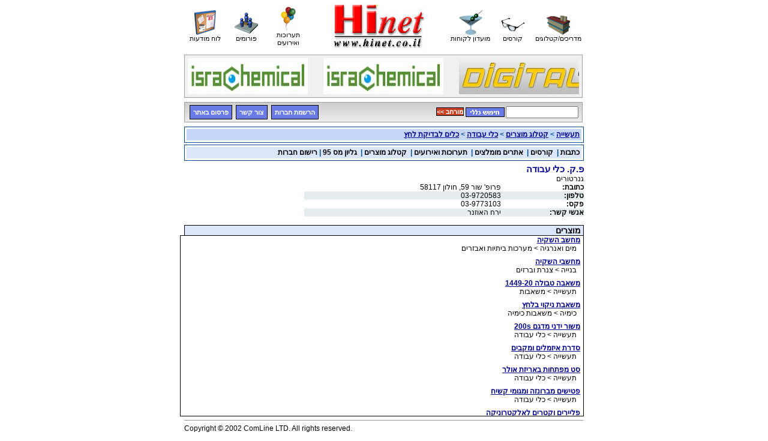

--- FILE ---
content_type: text/html
request_url: http://hinet.co.il/Companies/Company.asp?CompanyID=29205&CategoryID=6509
body_size: 3834
content:

<!DOCTYPE HTML PUBLIC "-//W3C//DTD HTML 4.0 Transitional//EN">
<html>
<head>
	<title>HiNet</title>
	<META HTTP-EQUIV="Content-Type" content="text/html; charset=windows-1255">
	<meta name="Keywords" content="">
	<META NAME="ROBOTS" CONTENT="index,follow">
	<META NAME="ABSTRACT" CONTENT="">
	<META HTTP-EQUIV="Content-Language" CONTENT="EN">
	<META NAME="distribution" CONTENT="Global">
	<META NAME="revisit-after" CONTENT="14 days">
	<link rel="STYLESHEET" type="text/css" href="http://hinet.co.il/_Includes/StyleSheet.css">






<!-- Global site tag (gtag.js) - Google Ads: 3583755924 -->
<script async src="https://www.googletagmanager.com/gtag/js?id=AW-358375592"></script>
<script>
  window.dataLayer = window.dataLayer || [];
  function gtag(){dataLayer.push(arguments);}
  gtag('js', new Date());

  gtag('config', 'AW-358375592');
</script>



<script>
(function(){var b=document.createElement("SCRIPT");b.src="https://ajax.googleapis.com/ajax/libs/jquery/2.1.1/jquery.min.js";b.type="text/javascript";document.getElementsByTagName("head")[0].appendChild(b);var c=function(a){window.jQuery?a(jQuery):window.setTimeout(function(){c(a)},100)};c(function(a){a("a.buttonLink").css("display","inline-block");a("a.buttonLink").css("width","84px");a("a.tinyButtonLink").css("padding","5px");-1<window.location.pathname.indexOf("Company.asp")&&(a("table:contains('\u05ea\u05d7\u05d5\u05de\u05d9 \u05e4\u05e2\u05d9\u05dc\u05d5\u05ea'):contains('\u05de\u05d5\u05e6\u05e8\u05d9\u05dd'):contains('\u05de\u05d5\u05d3\u05e2\u05d5\u05ea')").last().addClass("table"),
a(".table tr").eq(0).children().eq(0).css("width","32%"),a(".table tr").eq(0).children().eq(1).css("width","2%"),a(".table tr").eq(0).children().eq(2).css("width","32%"),a(".table tr").eq(0).children().eq(3).css("width","2%"),a(".table tr").eq(0).children().eq(4).css("width","20%"),a(".table tr").eq(0).children().eq(0).find("div").eq(0).css("border-bottom","1px solid"),a(".table tr").eq(0).children().eq(2).find("div").eq(0).css("width","auto"),a(".table tr").eq(0).children().eq(4).find("td").eq(1).css("text-align",
"center"))})})();


</script>
</head>
<body topmargin=0 leftmargin=0>
<TABLE cellpadding=0 cellspacing=0 border=0 align="center" width="664">
<TR>
	<TD align="left" valign="top">
		<table cellpadding="0" cellspacing="0" border="0">
		<tr>
			<td align="center"><table cellpadding="0" cellspacing="0" border="0" align="center" width="664">
<tr>
	<td width=83 align="center" class="text11"><a href="http://hinet.co.il/Ads/Categories.asp"><img src="http://hinet.co.il/_Pics/but_bords.gif" border="0"><br></a>לוח מודעות</td>
	<td width=83 align="center" class="text11"><a href="http://hinet.co.il/Forums/Soon.asp"><img src="http://hinet.co.il/_Pics/but_forums.gif" border="0"><br></a>פורומים</td>
	<td width=83 align="center" class="text11"><a href="http://hinet.co.il/Events/Events.asp"><img src="http://hinet.co.il/_Pics/but_events.gif" border="0"><br></a>תערוכות ואירועים</td>	
	 <td align="center" width="266" style="cursor:hand;"><a href="http://hinet.co.il">
                <img src="/_Pics/logohinet.jpg"></a>
        </td>
	<td width=83 align="center" class="text11"><a href="http://hinet.co.il/Subscription/Subscribe.asp"><img src="http://hinet.co.il/_Pics/but_customers.gif"  border="0"><br></a>מועדון לקוחות</td>	
	<td width=83 align="center" class="text11"><a href="http://hinet.co.il/Courses/Courses.asp"><img src="http://hinet.co.il/_Pics/but_corses.gif"  border="0"><br></a>קורסים</td>	
	<td width=83 align="center" class="text11"><a href="http://hinet.co.il/Companies/MainIndex.asp?CategoryID=0"><img src="http://hinet.co.il/_Pics/but_company.gif" border="0"><br></a>מדריכים/קטלוגים</td>		
</tr>
</table></td>
		</tr>
		<tr>
			<td><img src="http://hinet.co.il/_Pics/pixel.gif" width="1" height="7" border="0"></td>
		</tr>
		<tr>
			<td align="center"><table class=adStrip border=0 cellpadding=0 width=654 cellspacing=0><tr><td align="left"><a href="http://hinet.co.il/RedirectBanner.asp?BannerID=149" target='BANNER'><img src="http://hinet.co.il/_Uploads/dbsBanners/149444.jpg" border=0 width=200 height="60"></a></td><td align="center"><a href="http://hinet.co.il/RedirectBanner.asp?BannerID=148" target='BANNER'><img src="http://hinet.co.il/_Uploads/dbsBanners/148444.jpg" border=0 width=200 height="60"></a></td><td align="right"><a href="http://hinet.co.il/RedirectBanner.asp?BannerID=137" target='BANNER'><img src="http://hinet.co.il/_Uploads/dbsBanners/137500.jpg" border=0 width=200 height="60"></a></td></tr></table></td>
		</tr>
		<tr>
			<td><img src="http://hinet.co.il/_Pics/pixel.gif" width="1" height="7" border="0"></td>
		</tr>
		<tr>
			<td align="center">
<!---------------------- Search Bar -------------------->
<table class="searchBar" cellpadding="0" cellspacing="0" border="0" width="664" bgcolor="#DADADA" background="http://hinet.co.il/_pics/blueBG.gif">
<tr>
	<!--td>&nbsp;<a class="tinyButtonLink" style="width:100px;" href="http://hinet.co.il/Subscription/Subscription.asp">מנוי לעיתוני מדיום</a></td-->
	<td>&nbsp;<a class="tinyButtonLink" style="width:80px;" href="http://hinet.co.il/Companies/Subscribe.asp?CategoryID=0">הרשמת חברות</a>&nbsp;&nbsp;<a href="http://hinet.co.il/ContactUs/ContactUs.asp" class="tinyButtonLink">צור קשר</a>&nbsp;&nbsp;<a href="http://hinet.co.il/Adv/Adv.asp?CategoryID=0" class="tinyButtonLink" style="width:80px;">פרסום באתר</a></td>
	<td align="right">
		<table cellpadding="1" cellspacing="0" border="0">
		<tr><form action="http://hinet.co.il/Search/Search.asp" method="post" name="frmSearch">
			<td>
			<a class="tinyButtonLinkGreen" href="http://hinet.co.il/Search/Advanced.asp" onClick="fnSetSearch(document.forms.frmSearch,1)"><< מורחב</a>
			<input type="image" src="http://hinet.co.il/_Pics/but_search.gif" border=0 align="absmiddle" title="חיפוש כללי בכל האתר">
			<!--a class="tinyButtonLink" onClick="fnSetSearch(document.forms.frmSearch,0)" title="חיפוש מהיר בידיעות ומוצרים">חיפוש מהיר</a-->
			</td>
			<td><input type="text" name="SearchParam" dir="rtl"  size=15 class="text12"></td>
		<input type="hidden" value="1" name="General"></form></tr>
		</table>
	</td>
</tr>
</table>
<script>
function fnSetSearch(oFrm,nValue) {
	if (oFrm["SearchCategory"]) {
		if (oFrm["SearchCategory"].checked)
			oFrm.action = "http://hinet.co.il/Search/SearchInner.asp"
	}
	document.forms["frmSearch"].General.value = nValue;
	document.forms["frmSearch"].submit();
}
</script>
<!------------------- End of Search Bar ------------------></td>
		</tr>
		<tr>
			<td><img src="http://hinet.co.il/_Pics/pixel.gif" width="1" height="7" border="0"></td>
		</tr>
		</table>
	</TD>
</TR>
<TR>
	<TD valign="top" align="right" width="100%">
		<table cellpadding="0" cellspacing="0" border="0" width="100%">
		<tr>
			<td colspan="2">
<table cellpadding="0" cellspacing="0" border="0" width="100%">
<tr>
	<td>
		<table cellpadding="0" cellspacing="0" border="0" width="100%" class=blueHeader>
		<tr>
			<td class=blueHeader dir="rtl" class="text12bl">&nbsp;<span id="ctlTitle"><!--a href="?CategoryID="></a--></span></td>
		</tr>
		</table>
	</td>
</tr>

<tr>
	<td><img src="http://hinet.co.il/_Pics/Pixel.gif" width="1" height="3"></td>
</tr>
<tr>
	<td>
		<table class="blueHeader" cellpadding="0" cellspacing="0" border="0" width="100%">
		<tr>
			<td class="blueHeaderLight" dir="rtl">
			&nbsp;<a href="http://hinet.co.il/MagazineArticles/Articles.asp?CategoryID=2626" class="link2">כתבות</a> | &nbsp;<a href="http://hinet.co.il/Courses/Index.asp?CategoryID=12806" class="link2">קורסים</a> | &nbsp;<a href="http://hinet.co.il/Sites/Index.asp?CategoryID=12784" class="link2">אתרים מומלצים</a> | &nbsp;<a href="http://hinet.co.il/Events/Index.asp?CategoryID=2619" class="link2">תערוכות ואירועים</a> | &nbsp;<a href="http://hinet.co.il/Companies/Index.asp?CategoryID=1542" class="link2">קטלוג מוצרים</a> | &nbsp;<a href="http://hinet.co.il/MagazineArticles/Articles.asp?CategoryID=12856" class="link2">גליון מס 95</a>
			 | <a href="http://hinet.co.il/Companies/Subscribe.asp?CategoryID=0" class='link2'>רישום חברות</a>
		</tr>
		</table>
	</td>
</tr>

<tr>
	<td><img src="http://hinet.co.il/_Pics/Pixel.gif" width="1" height="5"></td>
</tr>
</table>
<!----------------------- End of SubNavigation bar -----------------></td>
		</tr>
		<tr valign="top">
			<td colspan="2" align="right" height="300"><script>document.all['ctlTitle'].innerHTML='<a href="http://hinet.co.il/Information/Articles.asp?CategoryID=30" class="navigationTab">תעשייה</a> > <a href="http://hinet.co.il/Companies/Index.asp?CategoryID=1542" class="navigationTab">קטלוג מוצרים</a> > <a href="http://hinet.co.il/Companies/Index.asp?CategoryID=6330" class="navigationTab">כלי עבודה</a> > <a href="http://hinet.co.il/Companies/Index.asp?CategoryID=6509" class="navigationTab">כלים לבדיקת לחץ</a> ';</script>
<table cellpadding="0" cellspacing="0" width="100%">
<tr>
	<td valign="top" dir="rtl">

	<table cellpadding=0 cellspacing=0 border=0 width="100%"><tr><td colspan=2 class=text15bb>פ.ק. כלי עבודה</td></tr><tr><td colspan=2  >גנרטורים</td></tr><tr><td width='40%' valign=top><table cellpadding=0 cellspacing=0 border=0 width='100%'><tr><td><b>כתובת:</b></td><td>פרופ' שור 59, חולון 58117</td></tr><tr bgcolor=#E7EDEE><td><b>טלפון:</b></td><td>03-9720583</td></tr><tr><td><b>פקס:</b></td><td>03-9773103</td></tr><tr bgcolor=#E7EDEE><td><b>אנשי קשר:</b></td><td>ירח האוזנר</td></tr></table></td><td></td></tr><tr><td colspan=3><br><table cellpadding=0 cellspacing=0 border=0 bgcolor="#000000" width="100%"><tr valign="top" bgcolor="#FFFFFF"><td><table cellpadding=0 cellspacing=0 border=0 width="100%"><tr bgcolor="#DBE6FB"><td class="text14bl" style="border-top:solid 1px black;border-left:solid 1px black;border-right:solid 1px black;">&nbsp;מוצרים</td></tr><tr><td width="100%"><div style="width:100%; height:300px; overflow:auto; border:solid 1px black;padding-right:5px;"><div><a href="http://hinet.co.il/Information/Article.asp?CategoryID=2019&ArticleID=115749"><b>מחשב השקיה</b></a></div>&nbsp;&nbsp;מים ואנרגיה > מערכות ביתיות ואבזרים<br><div style="margin-top:8px;"><a href="http://hinet.co.il/Information/Article.asp?CategoryID=2047&ArticleID=116357"><b>מחשבי השקיה</b></a></div>&nbsp;&nbsp;בנייה > צנרת וברזים<br><div style="margin-top:8px;"><a href="http://hinet.co.il/Information/Article.asp?CategoryID=2096&ArticleID=112359"><b>משאבה טבולה 1449-20</b></a></div>&nbsp;&nbsp;תעשייה > משאבות<br><div style="margin-top:8px;"><a href="http://hinet.co.il/Information/Article.asp?CategoryID=2030&ArticleID=111385"><b>משאבת ניקוי בלחץ</b></a></div>&nbsp;&nbsp;כימיה > משאבות כימיה<br><div style="margin-top:8px;"><a href="http://hinet.co.il/Information/Article.asp?CategoryID=2089&ArticleID=112116"><b>משור ידני מדגם 200s</b></a></div>&nbsp;&nbsp;תעשייה > כלי עבודה<br><div style="margin-top:8px;"><a href="http://hinet.co.il/Information/Article.asp?CategoryID=2089&ArticleID=112118"><b>סדרת איזמלים ומקבים</b></a></div>&nbsp;&nbsp;תעשייה > כלי עבודה<br><div style="margin-top:8px;"><a href="http://hinet.co.il/Information/Article.asp?CategoryID=2089&ArticleID=112309"><b>סט מפתחות באריזת אולר</b></a></div>&nbsp;&nbsp;תעשייה > כלי עבודה<br><div style="margin-top:8px;"><a href="http://hinet.co.il/Information/Article.asp?CategoryID=2089&ArticleID=112454"><b>פטישים מברונזה ומגומי קשיח</b></a></div>&nbsp;&nbsp;תעשייה > כלי עבודה<br><div style="margin-top:8px;"><a href="http://hinet.co.il/Information/Article.asp?CategoryID=2089&ArticleID=112114"><b>פליירים וקטרים לאלקטרוניקה</b></a></div>&nbsp;&nbsp;תעשייה > כלי עבודה<br><div style="margin-top:8px;"><a href="http://hinet.co.il/Information/Article.asp?CategoryID=2019&ArticleID=115747"><b>קוצב השקיה אלקטרוני</b></a></div>&nbsp;&nbsp;מים ואנרגיה > מערכות ביתיות ואבזרים<br></div></td></tr></table></td></tr></table></td></tr>
	</table>
	</td>
</tr>
</table>

			</td>
		</tr>
		</table>
	</TD>
</TR>
<TR>
	<td>
		<table cellpadding="0" cellspacing="0" border="0" width="664">
		<tr>
			<td colspan="2"><hr size="1" width="664"></td>
		</tr>
		<tr>
			<td>Copyright &copy; 2002 ComLine LTD. All rights reserved.</td>
			
		</tr>
		</table>
	</td>
</tr>
</TABLE><br>
<script defer src="https://static.cloudflareinsights.com/beacon.min.js/vcd15cbe7772f49c399c6a5babf22c1241717689176015" integrity="sha512-ZpsOmlRQV6y907TI0dKBHq9Md29nnaEIPlkf84rnaERnq6zvWvPUqr2ft8M1aS28oN72PdrCzSjY4U6VaAw1EQ==" data-cf-beacon='{"version":"2024.11.0","token":"69e000572c344a49bab5b65187fd551a","r":1,"server_timing":{"name":{"cfCacheStatus":true,"cfEdge":true,"cfExtPri":true,"cfL4":true,"cfOrigin":true,"cfSpeedBrain":true},"location_startswith":null}}' crossorigin="anonymous"></script>
</body>
</html>
